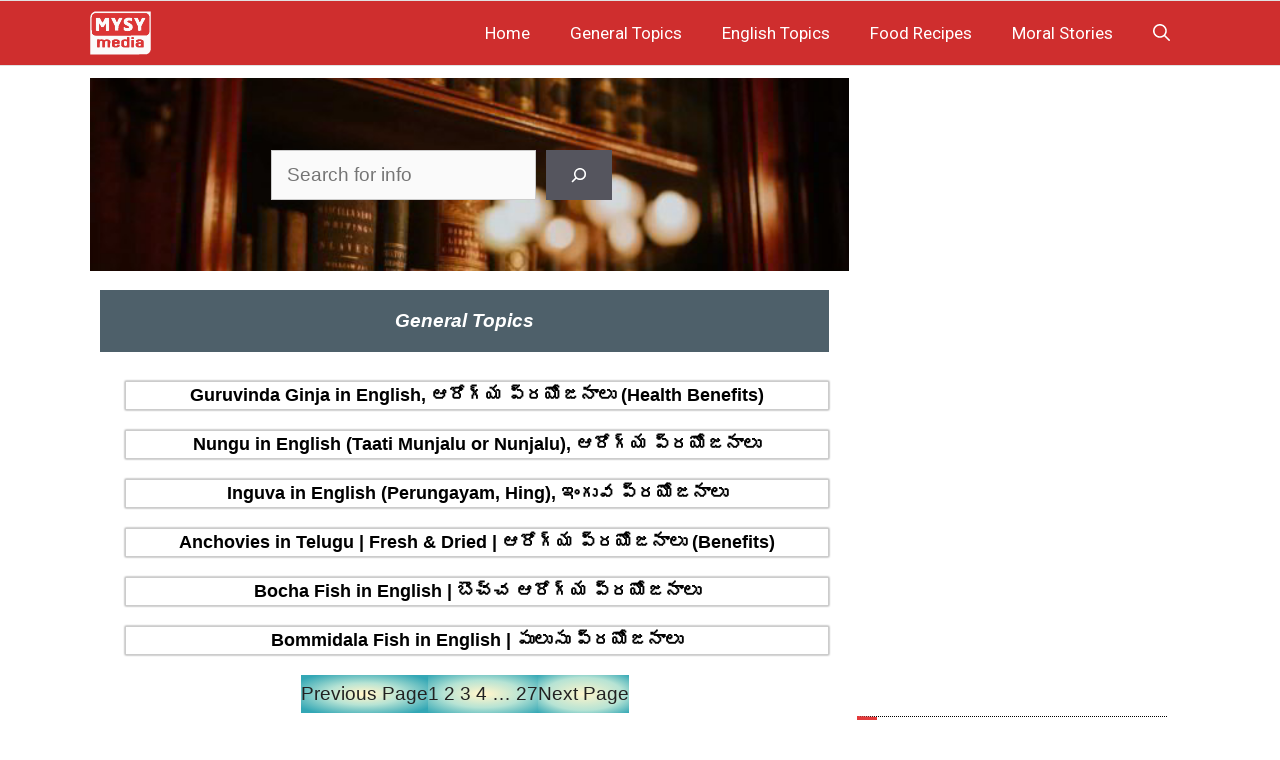

--- FILE ---
content_type: text/html; charset=utf-8
request_url: https://www.google.com/recaptcha/api2/aframe
body_size: 265
content:
<!DOCTYPE HTML><html><head><meta http-equiv="content-type" content="text/html; charset=UTF-8"></head><body><script nonce="rsdVhO1B-5he3g-qzrrEmw">/** Anti-fraud and anti-abuse applications only. See google.com/recaptcha */ try{var clients={'sodar':'https://pagead2.googlesyndication.com/pagead/sodar?'};window.addEventListener("message",function(a){try{if(a.source===window.parent){var b=JSON.parse(a.data);var c=clients[b['id']];if(c){var d=document.createElement('img');d.src=c+b['params']+'&rc='+(localStorage.getItem("rc::a")?sessionStorage.getItem("rc::b"):"");window.document.body.appendChild(d);sessionStorage.setItem("rc::e",parseInt(sessionStorage.getItem("rc::e")||0)+1);localStorage.setItem("rc::h",'1769683831324');}}}catch(b){}});window.parent.postMessage("_grecaptcha_ready", "*");}catch(b){}</script></body></html>

--- FILE ---
content_type: text/css
request_url: https://mysymedia.com/wp-content/uploads/generateblocks/style-1450.css?ver=1767216042
body_size: 284
content:
.gb-container-926ac28f{color:var(--contrast);}.gb-container-926ac28f > .gb-inside-container{max-width:1100px;margin-left:auto;margin-right:auto;}.gb-container-926ac28f a{color:var(--contrast);}.gb-container-926ac28f a:hover{color:#d31919;}.gb-grid-wrapper > .gb-grid-column-926ac28f > .gb-container{display:flex;flex-direction:column;height:100%;}.gb-container-7458f2b0{color:var(--contrast);}.gb-container-7458f2b0 > .gb-inside-container{max-width:1100px;margin-left:auto;margin-right:auto;}.gb-container-7458f2b0 a{color:var(--contrast);}.gb-container-7458f2b0 a:hover{color:#c40b0b;}.gb-grid-wrapper > .gb-grid-column-7458f2b0 > .gb-container{display:flex;flex-direction:column;height:100%;}.gb-container-8f6c3b64 > .gb-inside-container{max-width:1100px;margin-left:auto;margin-right:auto;}.gb-container-8f6c3b64 a{color:var(--contrast);}.gb-container-8f6c3b64 a:hover{color:#c40b0b;}.gb-grid-wrapper > .gb-grid-column-8f6c3b64 > .gb-container{display:flex;flex-direction:column;height:100%;}.gb-container-689bdfd4{color:var(--contrast);}.gb-container-689bdfd4 > .gb-inside-container{max-width:1100px;margin-left:auto;margin-right:auto;}.gb-container-689bdfd4 a{color:var(--contrast);}.gb-container-689bdfd4 a:hover{color:#c40b0b;}.gb-grid-wrapper > .gb-grid-column-689bdfd4 > .gb-container{display:flex;flex-direction:column;height:100%;}.gb-container-0e9cf36c > .gb-inside-container{max-width:1100px;margin-left:auto;margin-right:auto;}.gb-container-0e9cf36c a{color:var(--contrast);}.gb-container-0e9cf36c a:hover{color:#c40b0b;}.gb-grid-wrapper > .gb-grid-column-0e9cf36c > .gb-container{display:flex;flex-direction:column;height:100%;}.gb-container-812a0bf7 > .gb-inside-container{max-width:1100px;margin-left:auto;margin-right:auto;}.gb-grid-wrapper > .gb-grid-column-812a0bf7 > .gb-container{display:flex;flex-direction:column;height:100%;}.gb-container-bf167621 > .gb-inside-container{max-width:1100px;margin-left:auto;margin-right:auto;}.gb-grid-wrapper > .gb-grid-column-bf167621 > .gb-container{display:flex;flex-direction:column;height:100%;}.gb-container-3579448b{text-align:center;}.gb-grid-wrapper > .gb-grid-column-3579448b{width:121%;}.gb-grid-wrapper > .gb-grid-column-3579448b > .gb-container{display:flex;flex-direction:column;height:100%;}.gb-container-11437c4e{font-family:Arial;font-size:13px;font-weight:normal;}.gb-grid-wrapper > .gb-grid-column-11437c4e{width:104%;}.gb-grid-wrapper > .gb-grid-column-11437c4e > .gb-container{display:flex;flex-direction:column;height:100%;}.gb-container-6b52713e > .gb-inside-container{max-width:1100px;margin-left:auto;margin-right:auto;}.gb-grid-wrapper > .gb-grid-column-6b52713e > .gb-container{display:flex;flex-direction:column;height:100%;}.gb-grid-wrapper > .gb-grid-column-41cea24d{width:100%;}.gb-grid-wrapper > .gb-grid-column-41cea24d > .gb-container{display:flex;flex-direction:column;height:100%;}.gb-container-5eec57e9{font-family:Arial;font-size:13px;font-weight:normal;}.gb-grid-wrapper > .gb-grid-column-5eec57e9{width:100%;}.gb-grid-wrapper > .gb-grid-column-5eec57e9 > .gb-container{display:flex;flex-direction:column;height:100%;}.gb-container-633d7ede{font-weight:bold;color:var(--contrast);}.gb-container-633d7ede > .gb-inside-container{max-width:1100px;margin-left:auto;margin-right:auto;}.gb-container-633d7ede a{color:var(--contrast);}.gb-container-633d7ede a:hover{color:#f25c5c;}.gb-grid-wrapper > .gb-grid-column-633d7ede > .gb-container{display:flex;flex-direction:column;height:100%;}.gb-container-64cb6a8f{font-weight:bold;}.gb-container-64cb6a8f > .gb-inside-container{max-width:1100px;margin-left:auto;margin-right:auto;}.gb-container-64cb6a8f a{color:var(--contrast);}.gb-container-64cb6a8f a:hover{color:#ea1e1e;}.gb-grid-wrapper > .gb-grid-column-64cb6a8f > .gb-container{display:flex;flex-direction:column;height:100%;}.gb-container-30816e41{font-weight:600;color:var(--contrast);}.gb-container-30816e41 > .gb-inside-container{max-width:1100px;margin-left:auto;margin-right:auto;}.gb-container-30816e41 a{color:var(--contrast);}.gb-container-30816e41 a:hover{color:#f25c5c;}.gb-grid-wrapper > .gb-grid-column-30816e41 > .gb-container{display:flex;flex-direction:column;height:100%;}.gb-container-fa5d6f2b{font-weight:600;color:var(--contrast);}.gb-container-fa5d6f2b a{color:var(--contrast);}.gb-container-fa5d6f2b a:hover{color:#ea1e1e;}.gb-grid-wrapper > .gb-grid-column-fa5d6f2b > .gb-container{display:flex;flex-direction:column;height:100%;}.gb-container-893ca13b{width:100%;height:50px;display:flex;z-index:100000;text-align:left;padding-top:20px;background-color:var(--global-color-8);}.gb-container-f6e22e99{display:flex;align-items:center;justify-content:center;flex-grow:1;}.gb-container-290420b7{display:flex;align-items:center;justify-content:center;flex-grow:1;}.gb-container-0c27c67f{display:flex;align-items:center;justify-content:center;flex-grow:1;}.gb-container-fbbc7c93{display:flex;align-items:center;justify-content:center;flex-grow:1;}.gb-container-2b9c6abd{display:flex;align-items:center;justify-content:center;flex-grow:1;}.gb-grid-wrapper-c957d4f1{display:flex;flex-wrap:wrap;}.gb-grid-wrapper-c957d4f1 > .gb-grid-column{box-sizing:border-box;}.gb-grid-wrapper-666f25c4{display:flex;flex-wrap:wrap;}.gb-grid-wrapper-666f25c4 > .gb-grid-column{box-sizing:border-box;}.gb-block-image-041a514e{padding-top:4px;margin-bottom:-6px;text-align:center;}.gb-image-041a514e{width:24px;height:24px;vertical-align:middle;}.gb-block-image-1afe616a{padding-top:4px;margin-bottom:-6px;text-align:center;}.gb-image-1afe616a{width:24px;height:24px;vertical-align:middle;}.gb-block-image-4175cf2d{margin-top:4px;margin-bottom:-6px;text-align:center;}.gb-image-4175cf2d{width:27px;height:27px;vertical-align:middle;}.gb-block-image-8b35c560{margin-top:4px;margin-bottom:-6px;text-align:center;}.gb-image-8b35c560{width:27px;height:27px;vertical-align:middle;}.gb-block-image-b4f927f6{margin-top:4px;margin-bottom:-6px;text-align:center;}.gb-image-b4f927f6{width:27px;height:27px;vertical-align:middle;}p.gb-headline-dee70283{font-size:10px;text-align:center;color:var(--base-3);}p.gb-headline-821457fb{font-size:10px;text-align:center;color:var(--base-3);}p.gb-headline-48eda2c3{font-size:10px;text-align:center;color:var(--base-3);}p.gb-headline-8c299f00{font-size:10px;text-align:center;color:var(--base-3);}p.gb-headline-438142ad{font-size:10px;text-align:center;color:var(--base-3);}@media (max-width: 767px) {.gb-grid-wrapper > .gb-grid-column-3579448b{width:100%;}.gb-grid-wrapper > .gb-grid-column-11437c4e{width:100%;}.gb-grid-wrapper > .gb-grid-column-41cea24d{width:100%;}.gb-grid-wrapper > .gb-grid-column-5eec57e9{width:100%;}.gb-container-893ca13b{flex-direction:row;}.gb-container-f6e22e99{margin-bottom:12px;}.gb-container-290420b7{margin-bottom:12px;}.gb-container-0c27c67f{margin-bottom:12px;}.gb-container-fbbc7c93{margin-bottom:12px;}.gb-container-2b9c6abd{margin-bottom:12px;}p.gb-headline-dee70283{margin-bottom:16px;}p.gb-headline-821457fb{margin-bottom:16px;}p.gb-headline-48eda2c3{margin-bottom:16px;}p.gb-headline-8c299f00{margin-bottom:16px;}p.gb-headline-438142ad{margin-bottom:16px;}}:root{--gb-container-width:1100px;}.gb-container .wp-block-image img{vertical-align:middle;}.gb-grid-wrapper .wp-block-image{margin-bottom:0;}.gb-highlight{background:none;}.gb-shape{line-height:0;}